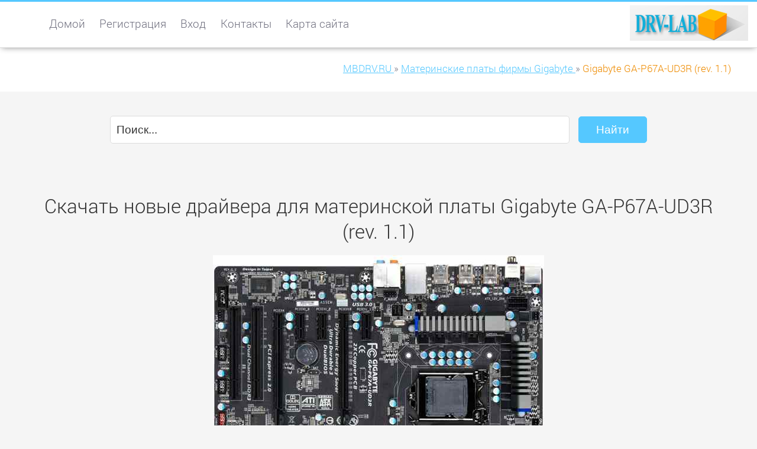

--- FILE ---
content_type: text/html; charset=windows-1251
request_url: https://mbdrv.ru/mbdrivers-48381.html
body_size: 6277
content:
<!DOCTYPE html>
<html lang="ru">
<head>
<meta name="viewport" content="width=device-width; initial-scale=1.0">
<title>Скачать новые драйвера для материнской платы Gigabyte GA-P67A-UD3R (rev. 1.1)</title>
<meta name="description" content="Скачать драйвера и новый BIOS для материнской платы Gigabyte GA-P67A-UD3R (rev. 1.1).">
<meta name="robots" content="all">
<link rel="shortcut icon" href="//mbdrv.ru/favicon.ico" type="image/x-icon">
<style type="text/css">
@font-face {
  font-family: "Roboto";
  font-style: normal;
  font-weight: 100;
  src: local("Roboto Thin"), local("Roboto-Thin"), url("//mbdrv.ru/font/font1.woff") format("woff");
}
@font-face {
  font-family: "Roboto";
  font-style: italic;
  font-weight: 100;
  src: local("Roboto Thin Italic"), local("Roboto-ThinItalic"), url("//mbdrv.ru/font/font2.woff") format("woff");
}
@font-face {
  font-family: "Roboto";
  font-style: normal;
  font-weight: 500;
  src: local("Roboto Medium"), local("Roboto-Medium"), url("//mbdrv.ru/font/font3.woff") format("woff");
}
@font-face {
  font-family: "Roboto";
  font-style: normal;
  font-weight: 300;
  src: local("Roboto Light"), local("Roboto-Light"), url("//mbdrv.ru/font/font4.woff") format("woff");
}
@font-face {
  font-family: "Roboto";
  font-style: italic;
  font-weight: 300;
  src: local("Roboto Light Italic"), local("Roboto-LightItalic"), url("//mbdrv.ru/font/font5.woff") format("woff");
}
@font-face {
  font-family: "Roboto";
  font-style: normal;
  font-weight: 400;
  src: local("Roboto Regular"), local("Roboto-Regular"), url("//mbdrv.ru/font/font6.woff") format("woff");
}
@font-face {
  font-family: "Roboto";
  font-style: normal;
  font-weight: 700;
  src: local("Roboto Bold"), local("Roboto-Bold"), url("//mbdrv.ru/font/font7.woff") format("woff");
}
* {padding:0; margin:0;}
html, body {border:none; font:110%/140% Roboto, Arial; font-weight:300; width:100%; height:100%;}
table {border-collapse:collapse; empty-cells:show;}
img {border:none; max-width:100%; height:auto; vertical-align:middle;}
p {text-indent:0 !important;}
div {position:relative; display:block; clear:both; background:transparent;}
li {list-style:circle; list-style-position:inside;}
a {text-decoration:underline;}
a:hover{text-decoration:none;}
ul {margin-bottom:1.5em;}
article, aside, details, figcaption, figure, footer, header, hgroup, main, nav, section, summary {display:block;}
embed, object, iframe {border:none; max-width:100%; height:auto;}
audio, canvas, progress, video {display:inline-block; vertical-align:baseline;}
h1 {font:1.7em Roboto, Arial; font-weight:300;}
h2 {font:1.5em Roboto, Arial; font-weight:300;}
h3, h4 {font:1.2em Roboto, Arial; font-weight:400;}
.mbclrs1, body {color:#717180;}
.mbclrs2, a {color:#55c8ff;}
.mbclrs3, strong, h1 {color:#333;}
.mbclrs4, #mbidd3, #mbidd3 a, #mbidd6, #mbidd6 a {color:#969696;}
.mbclrs5, #mbidd3 h4, #mbidd4, #mbidd4 a, #mbidd6 h4, #mbidd11 {color:#fff;}
.mbclrs6, .mbdd7 h3 {color:#232323;}
.mbclrs7 {color:#d80d0b;}
.mbclrs8, .brndncrump strong {color:#ee8b00;}
.mbdd20 a, .mbdd21 a {color:#ee8b00 !important;}
.mbclrs1, #mbidd1, .brndncrump, #mbidd2 {background-color:#fff;}
.mbclrs2, body {background-color:#f5f5f5;}
.mbclrs3, #mbidd11 {background-color:#55c8ff;}
.mbclrs4, #mbidd3, #mbidd6 {background-color:#232323;}
.mbclrs5, #mbidd4 {background-color:#000;}
.mbclrs7, #mbidd11:hover {background-color:#ee8b00;}
#mbidd1 {position:fixed; top:0; width:100%; height:4em; vertical-align:middle; border-top:3px solid #55c8ff;  border-bottom:1px solid #dcdcdc; box-shadow:0px 2px 10px -3px #808080; z-index:500;}
#mbidd1 h1 {float:left; clear:none; margin-top:0.5em;}
#mbidd2 {margin-top:4em; width:100%; height:4em; overflow:auto;}
#mbidd22_ {margin-top:4em; width:100%;}
#mbidd2 h2 {float:left; clear:none; margin-top:0.7em;}
#mbidd3 {width:100%; padding:1em 0 1em 0; overflow:hidden;}
#mbidd4 {width:100%; height:4em; line-height:4em; vertical-align:middle; text-align:center; font-size:80%; overflow:hidden;}
#mbidd5 {position:absolute; z-index:1600; top:0.3em; left:0.3em; width:60px; height:60px; border-radius:100%; cursor:pointer;}
#mbidd7 {transition:transform 0.2s ease-out 0s;}
#mbidd7:hover, #mbidd7:focus, #mbidd71_ {transform:rotate(90deg);}
#mbidd6 {position:fixed; width:0%; height:0%; max-height:88%; top:12%; left:0; z-index:600; overflow:auto; transition:height 0.5s ease-out 0s;}
#mbidd6 li {margin-top:0.4em; margin-bottom:0.4em;}
#mbidd8 {float:left; clear:none; height:3em; margin:1.2em 0 0 2em;}
#mbidd8 a {display:inline-block; padding:0 0 1.2em 0; margin:0 1em 0 0; text-decoration:none; color:#717180; transition:all 0.5s ease-out 0s;}
#mbidd8 a:hover, #mbidd8 a:focus, #mbidd8 a.acv {border-bottom:4px solid #55c8ff; color:#55c8ff;}
#mbidd9 {visibility:hidden;}
#mbidd10 {width:100%; border:none; vertical-align:top;}
#mbidd10 tr {border-bottom:1px solid;}
#mbidd10 td:first-child {width:40%; vertical-align:middle; font-weight:400; padding:0.2em 0 0.2em 0;}
#mbidd10 td {width:60%; text-align:left; vertical-align:middle; text-indent:10px; padding:0.2em 0 0.2em 0;}
#mbidd11 {position:fixed; display:none; width:50px; height:50px; cursor:pointer; text-align:center; vertical-align:middle; line-height:50px; bottom:10px; right:10px; border-radius:100%; transition:background-color 0.9s ease 0s;}
.brndncrump {float:right; clear:none; height:4em; line-height:4.5em; vertical-align:middle; font-size:90%;}
.brndncrump div {display:inline-block; clear:none;}
.brndncrump strong {font-weight:300;}
.tlogo {float:right; clear:none; width:200px; height:60px; margin:0.3em -1.5em 0 0; cursor:pointer;}
.clogo {min-height:60px; background:transparent url("//mbdrv.ru/images/logo.png") no-repeat 100% 0.3em;}
.c_0_ {width:100%;}
.mbdd1 {max-width:1250px; margin:0 auto;}
.mbdd2 {margin:1.5em;}
.mbdd3 {margin:0 1.5em 0 1.5em;}
.mbdd4 {text-align:center; padding:2em 0 2em 0;}
.mbdd5 {padding:2em 0 2em 0; border-top:1px solid #dcdcdc;}
.mbdd6, .mbdd7, .mbdd8 {float:left; clear:none; width:30%;}
.mbdd6 figure img, .mbdd7 figure img, .mbdd8 figure img {width:100%; transition:transform 0.2s ease-out 0s;}
.mbdd6 figure, .mbdd7 figure, .mbdd8 figure {max-height:10em; overflow:hidden; /*border:1px solid #dcdcdc;*/ padding:1px; cursor:pointer; text-align:center;}
.mbdd6 figure img:hover, .mbdd7 figure img:hover, .mbdd8 figure img:hover {width:100%; transform:scale(1.05);}
.mbdd6, .mbdd8 {margin:1.5em 0 1.5em 0;}
.mbdd7 {margin:1.5em 5% 1.5em 5%;}
.mbdd9 {border:1px solid #dcdcdc;}
.mbdd81_:before {display:inline-block; clear:none; content:"|||"; color:#55c8ff; font-weight:400; font-size:150%; margin-right:0.2em;}
.mbdd81_:after {display:inline-block; clear:none; content:"..."; color:#55c8ff; font-weight:400; font-size:150%; margin-left:0.2em;}
.cli1 {display:block; clear:both; height:0;}
.cli2 {display:block; clear:both; height:2em;}
.cli3 {display:block; clear:both; height:1em;}
.cli4 {display:block; clear:both; height:4em;}
.mbdd10 {height:1em; margin-bottom:1em; overflow:hidden; background-color:#f5f5f5; border-radius:10px;    box-shadow:0px 1px 2px rgba(0, 0, 0, 0.1) inset;}
.mbdd11 {float:left; width:90%; height:100%; font-size:0.6em; line-height:1.5em; vertical-align:middle; color:#fff; text-align:center; border-radius:10px; background-color:#55c8ff; box-shadow:0px -1px 0px rgba(0, 0, 0, 0.15) inset; transition:width 0.6s ease 0s;}
.mbdd12 {display:inline-block; padding:0.5em 1.5em; background-color:#55c8ff; color:#fff; border:1px solid #55c8ff; border-radius:4px; cursor:pointer; transition:all 0.6s ease 0s;}
.mbdd12:hover, .mbdd12:focus {background-color:#fff; color:#55c8ff;} 
.mbdd13 {border:10px solid #e5e5e5; padding:1px; border-radius:100%;}
.mbdd14 i, .mbdd15 i, .mbdd16 i {background-color:#55c8ff; color:#fff; padding:3px; border-radius:3px;}
.mbdd15 {float:left; clear:none; width:45%; margin:1em 0 1em 0;}
.mbdd16 {float:left; clear:none; width:45%; margin:1em 0 1em 10%;}
.mbdd17 {max-height:450px; overflow:auto;}
.mbdd18 {display:inline; padding-left:48px; background:transparent url("//mbdrv.ru/images/ico_rar.png") no-repeat 0 50%;}
.mbdd18 span {cursor:pointer; text-decoration:underline; color:#55c8ff; font-weight:400;}
.mbdd18 span:hover {text-decoration:none;}
.mbdd19 {font-size:100%;}
.mbdd22 a {display:inline-block; padding:3px 10px; border-radius:2px; font-weight:300; border:1px solid;}
.mbdd22 a:hover, .mbdd15 a:focus, .mbdd15 b {display:inline-block; padding:3px 10px; border-radius:2px; font-weight:300; border:1px solid;}
.mbfpt1 {width:65%; height:2.3em; border:1px solid #dcdcdc; border-radius:5px; margin:0 0.5em 0 0; font-size:100%; color:#333; text-indent:0.5em;}
.mbfpt2 {padding:0.5em 1.5em; background-color:#55c8ff; color:#fff; border:1px solid #55c8ff; border-radius:5px; cursor:pointer; transition:all 0.6s ease 0s; font-size:100%; margin:0.2em 0 0.4em 0;}
.mbfpt2:hover {background-color:#fff; color:#55c8ff;}

@media screen and (max-width:1024px){
	.mbdd6 {width:45%;}
	.mbdd7 {width:45%; margin:1.5em 0 1.5em 5%;}
	.mbdd8 {width:100%;}
	#mbidd1 h1, #mbidd2 h2 {display:none;}
}
@media screen and (max-width:960px){
	h1, h2 {font-size:1.5em; font-weight:300;}
	h3, h4 {font-size:1.3em; font-weight:300;}
	.brndncrump {line-height:2em; margin-top:0.2em;}
	#mbidd8 {display:none;}
}
@media screen and (max-width:720px){
	html, body {font-size:115%;}
	.mbdd6 figure, .mbdd7 figure, .mbdd8 figure {border-top:1px solid #dcdcdc; padding:2em 0 0 0;}
	.mbdd6, .mbdd8 {width:100%;}
	.mbdd7 {width:100%; margin:1.5em 0 1.5em 0;}
	.mbdd15, .mbdd16 {float:none; clear:both; width:100%; margin:2em 0 2em 0;}
	.mbfpt1 {width:50%;}
}.mbfpt3 {width:90%; height:2em; border:1px solid #dcdcdc; border-radius:5px; margin:0.2em 0 0.4em 0; font-size:100%; color:#333; text-indent:0.5em;}
.mbfpt4 {width:90%; height:8em; border:1px solid #dcdcdc; border-radius:5px; margin:0.2em 0 0.4em 0; font-size:100%; color:#333; text-indent:0.5em;}
#mbffrr21 input[type="text"] {width:90%; height:2em; border:1px solid #dcdcdc; border-radius:5px; margin:0.2em 0 0.4em 0; font-size:100%; color:#333; text-indent:0.5em;}
#mbffrr21 textarea {width:90%; height:8em; border:1px solid #dcdcdc; border-radius:5px; margin:0.2em 0 0.4em 0; font-size:120%; color:#333; text-indent:0.5em;}
#mbffrr21 input[type="submit"] {padding:0.5em 1.5em; background-color:#55c8ff; color:#fff; border:1px solid #55c8ff; border-radius:5px; cursor:pointer; transition:all 0.6s ease 0s; font-size:100%; margin:0.2em 0 0.4em 0;}
#mbffrr21 input[type="submit"]:hover {background-color:#fff; color:#55c8ff;}
</style>
</head>
<body>
<header>
<div id="mbidd1">
	<div class="mbdd1 clogo">
		<div class="mbdd3">
			<div class="tlogo" onclick="location.href='/';"></div>
			<div id="mbidd8">
	<nav><a href="/">Домой</a> <a href="//mbdrv.ru/pgslgg/regs.html" rel="nofollow">Регистрация</a> <a href="//mbdrv.ru/pgslgg/sign.html" rel="nofollow">Вход</a> <a href="//mbdrv.ru/pgslgg/contact.html" rel="nofollow">Контакты</a> <a href="//mbdrv.ru/sitemap.html">Карта сайта</a></nav>
</div>
			<span class="cli1"></span>
		</div>
	</div>
</div>
</header>
<nav>
<div id="mbidd2">
	<div class="mbdd1">
		<div class="mbdd3">
			<div class="brndncrump">
				<div itemscope itemtype="http://data-vocabulary.org/Breadcrumb">
					<a href="/" itemprop="url">
						<span itemprop="title">MBDRV.RU</span>
					</a> »
				</div>  
				<div itemscope itemtype="http://data-vocabulary.org/Breadcrumb">
					<a href="//mbdrv.ru/mbmnf-688.html" itemprop="url">
						<span itemprop="title">Материнские платы фирмы Gigabyte</span>
					</a> »
				</div>  
				<div itemscope itemtype="http://data-vocabulary.org/Breadcrumb">
					<strong itemprop="title">Gigabyte GA-P67A-UD3R (rev. 1.1)</strong>
				</div>  
			</div>
			<span class="cli1"></span>
		</div>
	</div>
</div>
</nav>
<main>
<div class="mbdd1">
	<div class="mbdd3">
		<div class="mbdd4"><form id="mbffrr1" name="fsrch01" action="//mbdrv.ru/pgslgg/search.html" method="post"><p><input type="text" id="mbffrr2" class="mbfpt1" name="fsrch02" value="Поиск..." maxlength="40" onfocus="this.value='';"> <input type="submit" id="mbffrr3" class="mbfpt2" name="fsrch03" value="Найти"></p></form>
</div>
		<div id="id9987"></div>
		<article>
<div class="mbdd4">
	<header><h1>Скачать новые драйвера для материнской платы Gigabyte GA-P67A-UD3R (rev. 1.1)</h1></header>
	<span class="cli3"></span>
	<figure><img  src="//mbdrv.ru/mbimg/4/48381.jpg" alt="Материнская плата Gigabyte GA-P67A-UD3R (rev. 1.1)" title="Материнская плата Gigabyte GA-P67A-UD3R (rev. 1.1)"></figure>
	<span class="cli2"></span>
	<p><strong>Скачать последний драйвер для Gigabyte GA-P67A-UD3R (rev. 1.1) (драйвера работают с ОС: Windows 10 x86-x64 / Windows 8.1 x86-x64/ Windows 8 x86-x64/ Windows 7 x86-x64/ Windows Vista x86-x64/ Windows XP x86-x64/ Windows 2000/ Windows Me/ Windows 98 | Windows Server 2012/2008/2003/XP/Me | Mac OS X и выше | Linux 10 и выше)</strong><br><a class="mbdd12" href="//mbdrv.ru/download/driver-48381-1.html" title="Скачать последний драйвер для Gigabyte GA-P67A-UD3R (rev. 1.1) (драйвера работают с ОС: Windows 10 x86-x64 / Windows 8.1 x86-x64/ Windows 8 x86-x64/ Windows 7 x86-x64/ Windows Vista x86-x64/ Windows XP x86-x64/ Windows 2000/ Windows Me/ Windows 98 | Windows Server 2012/2008/2003/XP/Me | Mac OS X и выше | Linux 10 и выше)" target="_blank" rel="nofollow">Скачать драйвер...</a></p>
	<span class="cli2"></span>
	<p><strong>Скачать последний BIOS для Gigabyte GA-P67A-UD3R (rev. 1.1)</strong><br><a class="mbdd12" href="//mbdrv.ru/download/driver-48381-2.html" title="Скачать последний BIOS для Gigabyte GA-P67A-UD3R (rev. 1.1)" target="_blank" rel="nofollow">Скачать BIOS...</a></p>
	<span class="cli2"></span>
	<p><strong>Скачать руководство (PDF) для Gigabyte GA-P67A-UD3R (rev. 1.1) на русском</strong><br><a class="mbdd12" href="//mbdrv.ru/download/driver-48381-3.html" title="Скачать руководство (PDF) для Gigabyte GA-P67A-UD3R (rev. 1.1) на русском" target="_blank" rel="nofollow">Скачать файл...</a></p>
	<span class="cli2"></span>
</div>

<table id="mbidd10"><tbody>
<tr><th colspan="2">Характеристики материнской платы Gigabyte GA-P67A-UD3R (rev. 1.1)</th></tr>
<tr><td>Дата выхода на рынок:</td><td>2011 г.</td></tr><tr><td>Поддержка процессоров:</td><td>Intel</td></tr><tr><td>Сокет:</td><td>LGA1155</td></tr><tr><td>Чипсет:</td><td>Intel P67</td></tr><tr><td>Форм-фактор:</td><td>ATX</td></tr><tr><td>Тип памяти:</td><td>DDR3 (XMP, non-ECC)</td></tr><tr><td>Количество слотов памяти:</td><td>4</td></tr><tr><td>Максимальный объем памяти:</td><td>32GB</td></tr><tr><td>Режим памяти:</td><td>двухканальный</td></tr><tr><td>Максимальная частота памяти:</td><td>2 133 МГц</td></tr><tr><td>Поддержка SLi/CrossFire:</td><td>да; CrossFireX x4+x4</td></tr><tr><td>Встроенный звук:</td><td>да; Realtek ALC889</td></tr><tr><td>Звуковая схема:</td><td>7.1</td></tr><tr><td>USB 2.0:</td><td>да; 8 (+6 internal)</td></tr><tr><td>USB 3.0:</td><td>да; 2</td></tr><tr><td>Всего PCI Express x16:</td><td>да; 2 (x16/x4+x4)</td></tr><tr><td>PCI:</td><td>да; 2</td></tr><tr><td>Ethernet:</td><td>да; 10/100/1000 Мбит/с (Realtek RTL8111E)</td></tr><tr><td>RAID:</td><td>да; 0, 1, 5, 10</td></tr><tr><td>SATA 2.0:</td><td>да; 4</td></tr><tr><td>SATA 3.0:</td><td>да; 2</td></tr><tr><td>S/PDIF:</td><td>да; 2 (оптический и коаксиальный +1 internal)</td></tr><tr><td>Аудио (3.5 мм jack):</td><td>да; 6</td></tr><tr><td>RS-232:</td><td>да; (+1 internal)</td></tr><tr><td>PS/2:</td><td>да; 1 (мышь/клавиатура)</td></tr><tr><td>Длина:</td><td>305 мм</td></tr><tr><td>Ширина:</td><td>244 мм</td></tr>
</tbody></table>
<span class="cli1"></span>
</article>
		<span class="cli4"></span>
		<strong>Скачать драйвера на другие материнские платы фирмы Gigabyte</strong>
		<span class="cli1"></span>
		<a href="//mbdrv.ru/mbdrivers-49021.html">Скачать драйвера для Gigabyte GA-P67A-UD3P (rev. 1.0)</a><br>
Дата выхода на рынок: 2011 г.; Поддержка процессоров: Intel; Сокет: LGA1155; Чипсет: Intel P67 Express; Форм-фактор: ATX; Тип памяти: DDR3 (2133/1866/1600/1333/1066 МГц); Количество слотов памяти: 4 (до 32 Гб); Режим памяти: двухканальный (XMP, non-ECC); Поддержка SLi/CrossFire: да ATI CrossFireX (x4+x4); Встроенный звук: да Realtek ALC892; Звуковая схема: 7.1;<br><br><a href="//mbdrv.ru/mbdrivers-47436.html">Скачать драйвера для Gigabyte GA-990FXA-UD7 (rev. 3.0)</a><br>
Дата выхода на рынок: 2013 г.; Поддержка процессоров: AMD; Сокет: AM3, AM3+; Чипсет: AMD 990FX + SB950; Форм-фактор: eATX; Тип памяти: DDR3 (XMP); Количество слотов памяти: 4; Максимальный объем памяти: 32GB; Режим памяти: двухканальный; Максимальная частота памяти: 2 000 МГц (OC); Поддержка SLi/CrossFire: да Quad SLI/CrossFireX x16+x16 или x8+x8+x8+x8; Встроенный звук: да Realtek ALC889; Звуковая схема: 7.1; USB 2.0: да 7 (+6 internal +1 eSATA/USB Combo connector);<br><br><a href="//mbdrv.ru/mbdrivers-46651.html">Скачать драйвера для Gigabyte GA-X79-UD3 (rev. 1.1)</a><br>
Дата выхода на рынок: 2012 г.; Поддержка процессоров: Intel; Сокет: LGA2011; Чипсет: Intel X79; Форм-фактор: ATX; Тип памяти: DDR3 (XMP); Количество слотов памяти: 4; Максимальный объем памяти: 32GB; Режим памяти: четырехканальный; Максимальная частота памяти: 2 400 МГц; Поддержка SLi/CrossFire: да 4-Way SLI/CrossFireX; Встроенный звук: да Realtek ALC898; Звуковая схема: 7.1;<br><br><a href="//mbdrv.ru/mbdrivers-47299.html">Скачать драйвера для Gigabyte G1.Sniper A88X (rev. 3.0)</a><br>
Дата выхода на рынок: 2013 г.; Поддержка процессоров: AMD; Сокет: FM2, FM2+; Чипсет: AMD A88X; Форм-фактор: ATX; Тип памяти: DDR3 (XMP, AMP); Количество слотов памяти: 4; Максимальный объем памяти: 64GB; Режим памяти: двухканальный; Максимальная частота памяти: 2 133 МГц; Встроенная графика: да AMD Radeon HD 8000/7000 series (зависит от процессора); Поддержка SLi/CrossFire: да CrossFireX; Поддержка гибридной графики: да (AMD Dual Graphics);<br><br><a href="//mbdrv.ru/mbdrivers-47010.html">Скачать драйвера для Gigabyte G1.Sniper H6 (rev. 1.0)</a><br>
Дата выхода на рынок: 2014 г.; Поддержка процессоров: Intel; Сокет: LGA1150; Чипсет: Intel H97; Форм-фактор: ATX; Тип памяти: DDR3; Количество слотов памяти: 4; Максимальный объем памяти: 32GB; Режим памяти: двухканальный; Максимальная частота памяти: 1 600 МГц; Поддержка SLi/CrossFire: да CrossFireX; Встроенный звук: да Realtek ALC1150; Звуковая схема: 7.1; USB 2.0: да 3 (+4 internal); USB 3.0: да 4 (+2 internal);<br><br><a href="//mbdrv.ru/mbdrivers-47864.html">Скачать драйвера для Gigabyte GA-780T-D3L (rev. 4.0)</a><br>
Дата выхода на рынок: 2012 г.; Поддержка процессоров: AMD; Сокет: AM3+; Чипсет: AMD 760G + SB710; Форм-фактор: ATX; Тип памяти: DDR3 (ECC); Количество слотов памяти: 2; Максимальный объем памяти: 16GB; Режим памяти: двухканальный; Максимальная частота памяти: 1 666 МГц (OC); Встроенный звук: да Realtek ALC887; Звуковая схема: 7.1; USB 2.0: да 6 (+4 internal); Всего PCI Express x16: да 1;<br><br><a href="//mbdrv.ru/mbdrivers-49499.html">Скачать драйвера для Gigabyte GA-GC330UD</a><br>
Поддержка процессоров: Intel (Dual-core Atom 330 (1.6 ГГц)); Чипсет: Intel 945GC; Тип памяти: DDR2; Количество слотов памяти: 1; Режим памяти: одноканальный; Встроенная графика: да Intel GMA 950 (VGA); Встроенный звук: да High Definition Audio; Звуковая схема: 5.1; USB 2.0: да 8; PCI: да 1; Ethernet: да 10/100/1000 Мбит/с; IDE: да 1; SATA 2.0: да 2; RS-232: да;<br><br><a href="//mbdrv.ru/mbdrivers-46896.html">Скачать драйвера для Gigabyte GA-Z97X-SOC Force LN2 (rev. 1.0)</a><br>
Дата выхода на рынок: 2014 г.; Поддержка процессоров: Intel; Сокет: LGA1150; Чипсет: Intel Z97; Форм-фактор: ATX; Тип памяти: DDR3 (XMP, non-ECC); Количество слотов памяти: 2; Максимальный объем памяти: 16GB; Режим памяти: двухканальный; Максимальная частота памяти: 3 600 МГц (OC); Поддержка SLi/CrossFire: да SLI/CrossFireX; Встроенный звук: да Realtek ALC1150;<br><br><a href="//mbdrv.ru/mbdrivers-47177.html">Скачать драйвера для Gigabyte GA-F2A55M-DS2 (rev. 3.0)</a><br>
Дата выхода на рынок: 2014 г.; Поддержка процессоров: AMD; Сокет: FM2, FM2+; Чипсет: AMD A55; Форм-фактор: mATX; Тип памяти: DDR3 (XMP, AMP); Количество слотов памяти: 2; Максимальный объем памяти: 64GB; Режим памяти: двухканальный; Максимальная частота памяти: 2 400 МГц (OC); Встроенная графика: да AMD Radeon HD 8000/7000 series (зависит от процессора); Поддержка гибридной графики: да (AMD Dual Graphics);<br><br><a href="//mbdrv.ru/mbdrivers-48264.html">Скачать драйвера для Gigabyte GA-H61M-S1 (rev. 2.0)</a><br>
Дата выхода на рынок: 2012 г. (Q1); Поддержка процессоров: Intel; Сокет: LGA1155; Чипсет: Intel H61; Форм-фактор: mATX; Тип памяти: DDR3 (non-ECC); Количество слотов памяти: 2; Максимальный объем памяти: 16GB; Режим памяти: двухканальный; Максимальная частота памяти: 1 333 МГц; Встроенная графика: да Intel HD Graphics 2000/3000 (зависит от процессора); Встроенный звук: да Realtek ALC887; Звуковая схема: 7.1; USB 2.0: да 4 (+4 internal);<br><br>		<span class="cli3"></span>
	</div>
</div>
<div class="c_0_ mbclrs1">
	<div class="mbdd1">
		<div class="mbdd2">
			<span class="cli3"></span>
			<h3>Популярные драйверы</h3>
			<div class="mbdd6"><figure><img src="//mbdrv.ru/mbimg/4/48367.jpg" alt="MSI Z68A-G43 (G3)"></figure><span class="cli3"></span><h4>MSI Z68A-G43 (G3)</h4><span class="cli3"></span><p><a class="mbdd12" href="//mbdrv.ru/mbdrivers-48367.html" title="Скачать новый BIOS и новые драйвера для материнской платы MSI Z68A-G43 (G3)">Подробнее...</a></p></div><div class="mbdd7"><figure><img src="//mbdrv.ru/mbimg/4/48316.jpg" alt="ASRock AM2NF3-VSTA"></figure><span class="cli3"></span><h4>ASRock AM2NF3-VSTA</h4><span class="cli3"></span><p><a class="mbdd12" href="//mbdrv.ru/mbdrivers-48316.html" title="Скачать новый BIOS и новые драйвера для материнской платы ASRock AM2NF3-VSTA">Подробнее...</a></p></div><div class="mbdd8"><figure><img src="//mbdrv.ru/mbimg/5/48962.jpg" alt="ASRock N68-GE3 UCC"></figure><span class="cli3"></span><h4>ASRock N68-GE3 UCC</h4><span class="cli3"></span><p><a class="mbdd12" href="//mbdrv.ru/mbdrivers-48962.html" title="Скачать новый BIOS и новые драйвера для материнской платы ASRock N68-GE3 UCC">Подробнее...</a></p></div>			<span class="cli1"></span>
		</div>
	</div>
</div>
<div class="mbdd1">
	<div class="mbdd2">
		<div class="mbdd15">
			<h3>Добавить комментарий</h3>
			<span class="cli3"></span>
			<form id="mbffrr21" name="mmdr_17" action="//mbdrv.ru/pgslgg/addcoments.html" method="post">
<p><strong>Ваше Имя, Ник</strong><br>
<input type="text" id="mbffrr17" name="mmdr_18" maxlength="60"><br>
<strong>Ваше E-mail</strong> (не виден никому)<br>
<input type="text" id="mbffrr18" name="mmdr_19" maxlength="60"><br>
<strong>Ваш комментарий</strong><br>
<textarea id="mbffrr19" name="mmdr_20" maxlength="500" rows="1" cols="1"></textarea><br>
<input type="submit" id="mbffrr20" name="mmdr_21" value="Добавить">
</p>
</form>
		</div>
		<div class="mbdd16 mbdd17">
			<h4>Отзывы и комментарии</h4>
			<span class="cli3"></span>
		</div>
		<span class="cli1"></span>
	</div>
</div>
</main>
<aside>
<div id="mbidd3">
	<div class="mbdd1">
		<div class="mbdd3">
			<div class="mbdd6">
				<section>
				<header><h4>Главная</h4></header>
				<nav>
					<ul>
						<li><a href="/">Home</a></li>
						<li><a href="//mbdrv.ru/pgslgg/regs.html" rel="nofollow">Регистрация</a></li>
						<li><a href="//mbdrv.ru/pgslgg/sign.html" rel="nofollow">Вход</a></li>
						<li><a href="//mbdrv.ru/pgslgg/contact.html" rel="nofollow">Контакт</a></li>
						<li><a href="//mbdrv.ru/sitemap.html">Карта сайта</a></li>
					</ul>
				</nav>
				<span class="cli1"></span>
				</section>
			</div>
			<div class="mbdd7">
				<section>
				<header><h4>&quot;DRV-LAB&quot; LLC &reg;</h4></header>
				<span class="cli3"></span>
				<p><img class="mbdd13" src="//mbdrv.ru/images/bcbtms.jpg" alt="&quot;DRV-LAB&quot; LLC" title="&quot;DRV-LAB&quot; LLC"></p>
				<span class="cli1"></span>
				</section>
			</div>
			<div class="mbdd8">
				<section>
				<header><h4>О нас</h4></header>
				<span class="cli3"></span>
				<p>г. Москва, ул. Докукина, д.16, стр.1, 3 (метро Ботанический Сад).</p>
				<span class="cli3"></span>
				<p>+7 (495) 107-95-96</p>
				<span class="cli1"></span>
				</section>
			</div>
			<span class="cli1"></span>
		</div>
	</div>
</div>
</aside>
<footer>
<div id="mbidd4">
	<div class="mbdd1">
			MBDRV.RU | &copy; 2016-2026 | Драйверы - Материнские платы
			<span id="mbidd9"><script type="text/javascript"><!--
document.write("<a href='//www.liveinternet.ru/click' "+
"target=_blank><img src='//counter.yadro.ru/hit?t45.3;r"+
escape(document.referrer)+((typeof(screen)=="undefined")?"":
";s"+screen.width+"*"+screen.height+"*"+(screen.colorDepth?
screen.colorDepth:screen.pixelDepth))+";u"+escape(document.URL)+
";"+Math.random()+
"' alt='' title='LiveInternet' "+
"border='0' width='31' height='31'><\/a>")
//--></script>
</span>
	</div>
</div>
</footer>
<div id="mbidd11" onclick="window.scroll(0, 0); jvfncs08(2);" title="Перейти в начало страницы">^</div>
<script type="text/javascript" src="//mbdrv.ru/js/file02.js" async></script>
<script type="text/javascript" src="//mbdrv.ru/js/file07.js" async></script>
</body>
</html>
